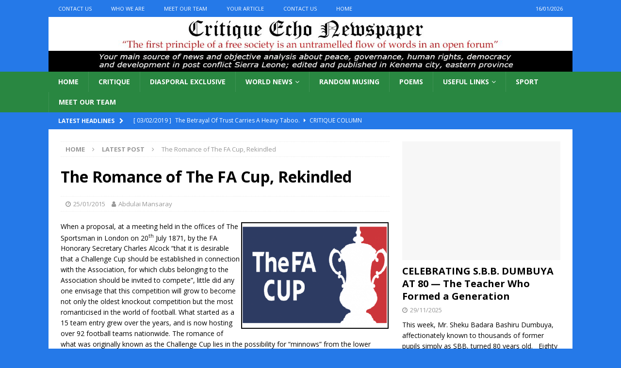

--- FILE ---
content_type: text/html; charset=UTF-8
request_url: http://www.critiqueecho.com/the-romance-of-the-fa-cup-rekindled/
body_size: 14528
content:
<!DOCTYPE html>
<html class="no-js mh-one-sb" lang="en-US">
<head>
<meta charset="UTF-8">
<meta name="viewport" content="width=device-width, initial-scale=1.0">
<link rel="profile" href="http://gmpg.org/xfn/11" />
<title>The Romance of The FA Cup,  Rekindled &#8211; Critique Echo Newspaper</title>
<meta name='robots' content='max-image-preview:large' />
<link rel='dns-prefetch' href='//static.addtoany.com' />
<link rel='dns-prefetch' href='//fonts.googleapis.com' />
<link rel='dns-prefetch' href='//s.w.org' />
<link rel="alternate" type="application/rss+xml" title="Critique Echo Newspaper &raquo; Feed" href="http://www.critiqueecho.com/feed/" />
<link rel="alternate" type="application/rss+xml" title="Critique Echo Newspaper &raquo; Comments Feed" href="http://www.critiqueecho.com/comments/feed/" />
<link rel="alternate" type="application/rss+xml" title="Critique Echo Newspaper &raquo; The Romance of The FA Cup,  Rekindled Comments Feed" href="http://www.critiqueecho.com/the-romance-of-the-fa-cup-rekindled/feed/" />
		<script type="text/javascript">
			window._wpemojiSettings = {"baseUrl":"https:\/\/s.w.org\/images\/core\/emoji\/13.1.0\/72x72\/","ext":".png","svgUrl":"https:\/\/s.w.org\/images\/core\/emoji\/13.1.0\/svg\/","svgExt":".svg","source":{"concatemoji":"http:\/\/www.critiqueecho.com\/wp-includes\/js\/wp-emoji-release.min.js?ver=5.8.12"}};
			!function(e,a,t){var n,r,o,i=a.createElement("canvas"),p=i.getContext&&i.getContext("2d");function s(e,t){var a=String.fromCharCode;p.clearRect(0,0,i.width,i.height),p.fillText(a.apply(this,e),0,0);e=i.toDataURL();return p.clearRect(0,0,i.width,i.height),p.fillText(a.apply(this,t),0,0),e===i.toDataURL()}function c(e){var t=a.createElement("script");t.src=e,t.defer=t.type="text/javascript",a.getElementsByTagName("head")[0].appendChild(t)}for(o=Array("flag","emoji"),t.supports={everything:!0,everythingExceptFlag:!0},r=0;r<o.length;r++)t.supports[o[r]]=function(e){if(!p||!p.fillText)return!1;switch(p.textBaseline="top",p.font="600 32px Arial",e){case"flag":return s([127987,65039,8205,9895,65039],[127987,65039,8203,9895,65039])?!1:!s([55356,56826,55356,56819],[55356,56826,8203,55356,56819])&&!s([55356,57332,56128,56423,56128,56418,56128,56421,56128,56430,56128,56423,56128,56447],[55356,57332,8203,56128,56423,8203,56128,56418,8203,56128,56421,8203,56128,56430,8203,56128,56423,8203,56128,56447]);case"emoji":return!s([10084,65039,8205,55357,56613],[10084,65039,8203,55357,56613])}return!1}(o[r]),t.supports.everything=t.supports.everything&&t.supports[o[r]],"flag"!==o[r]&&(t.supports.everythingExceptFlag=t.supports.everythingExceptFlag&&t.supports[o[r]]);t.supports.everythingExceptFlag=t.supports.everythingExceptFlag&&!t.supports.flag,t.DOMReady=!1,t.readyCallback=function(){t.DOMReady=!0},t.supports.everything||(n=function(){t.readyCallback()},a.addEventListener?(a.addEventListener("DOMContentLoaded",n,!1),e.addEventListener("load",n,!1)):(e.attachEvent("onload",n),a.attachEvent("onreadystatechange",function(){"complete"===a.readyState&&t.readyCallback()})),(n=t.source||{}).concatemoji?c(n.concatemoji):n.wpemoji&&n.twemoji&&(c(n.twemoji),c(n.wpemoji)))}(window,document,window._wpemojiSettings);
		</script>
		<style type="text/css">
img.wp-smiley,
img.emoji {
	display: inline !important;
	border: none !important;
	box-shadow: none !important;
	height: 1em !important;
	width: 1em !important;
	margin: 0 .07em !important;
	vertical-align: -0.1em !important;
	background: none !important;
	padding: 0 !important;
}
</style>
	<link rel='stylesheet' id='wp-block-library-css'  href='http://www.critiqueecho.com/wp-includes/css/dist/block-library/style.min.css?ver=5.8.12' type='text/css' media='all' />
<link rel='stylesheet' id='mh-magazine-css'  href='http://www.critiqueecho.com/wp-content/themes/mh-magazine/style.css?ver=3.9.9' type='text/css' media='all' />
<link rel='stylesheet' id='mh-font-awesome-css'  href='http://www.critiqueecho.com/wp-content/themes/mh-magazine/includes/font-awesome.min.css' type='text/css' media='all' />
<link rel='stylesheet' id='mh-google-fonts-css'  href='https://fonts.googleapis.com/css?family=Open+Sans:300,400,400italic,600,700' type='text/css' media='all' />
<link rel='stylesheet' id='addtoany-css'  href='http://www.critiqueecho.com/wp-content/plugins/add-to-any/addtoany.min.css?ver=1.16' type='text/css' media='all' />
<script type='text/javascript' id='addtoany-core-js-before'>
window.a2a_config=window.a2a_config||{};a2a_config.callbacks=[];a2a_config.overlays=[];a2a_config.templates={};
</script>
<script type='text/javascript' async src='https://static.addtoany.com/menu/page.js' id='addtoany-core-js'></script>
<script type='text/javascript' src='http://www.critiqueecho.com/wp-includes/js/jquery/jquery.min.js?ver=3.6.0' id='jquery-core-js'></script>
<script type='text/javascript' src='http://www.critiqueecho.com/wp-includes/js/jquery/jquery-migrate.min.js?ver=3.3.2' id='jquery-migrate-js'></script>
<script type='text/javascript' async src='http://www.critiqueecho.com/wp-content/plugins/add-to-any/addtoany.min.js?ver=1.1' id='addtoany-jquery-js'></script>
<script type='text/javascript' src='http://www.critiqueecho.com/wp-content/themes/mh-magazine/js/scripts.js?ver=3.9.9' id='mh-scripts-js'></script>
<link rel="https://api.w.org/" href="http://www.critiqueecho.com/wp-json/" /><link rel="alternate" type="application/json" href="http://www.critiqueecho.com/wp-json/wp/v2/posts/6360" /><link rel="EditURI" type="application/rsd+xml" title="RSD" href="http://www.critiqueecho.com/xmlrpc.php?rsd" />
<link rel="wlwmanifest" type="application/wlwmanifest+xml" href="http://www.critiqueecho.com/wp-includes/wlwmanifest.xml" /> 
<meta name="generator" content="WordPress 5.8.12" />
<link rel="canonical" href="http://www.critiqueecho.com/the-romance-of-the-fa-cup-rekindled/" />
<link rel='shortlink' href='http://www.critiqueecho.com/?p=6360' />
<link rel="alternate" type="application/json+oembed" href="http://www.critiqueecho.com/wp-json/oembed/1.0/embed?url=http%3A%2F%2Fwww.critiqueecho.com%2Fthe-romance-of-the-fa-cup-rekindled%2F" />
<link rel="alternate" type="text/xml+oembed" href="http://www.critiqueecho.com/wp-json/oembed/1.0/embed?url=http%3A%2F%2Fwww.critiqueecho.com%2Fthe-romance-of-the-fa-cup-rekindled%2F&#038;format=xml" />
<style>[class*=" icon-oc-"],[class^=icon-oc-]{speak:none;font-style:normal;font-weight:400;font-variant:normal;text-transform:none;line-height:1;-webkit-font-smoothing:antialiased;-moz-osx-font-smoothing:grayscale}.icon-oc-one-com-white-32px-fill:before{content:"901"}.icon-oc-one-com:before{content:"900"}#one-com-icon,.toplevel_page_onecom-wp .wp-menu-image{speak:none;display:flex;align-items:center;justify-content:center;text-transform:none;line-height:1;-webkit-font-smoothing:antialiased;-moz-osx-font-smoothing:grayscale}.onecom-wp-admin-bar-item>a,.toplevel_page_onecom-wp>.wp-menu-name{font-size:16px;font-weight:400;line-height:1}.toplevel_page_onecom-wp>.wp-menu-name img{width:69px;height:9px;}.wp-submenu-wrap.wp-submenu>.wp-submenu-head>img{width:88px;height:auto}.onecom-wp-admin-bar-item>a img{height:7px!important}.onecom-wp-admin-bar-item>a img,.toplevel_page_onecom-wp>.wp-menu-name img{opacity:.8}.onecom-wp-admin-bar-item.hover>a img,.toplevel_page_onecom-wp.wp-has-current-submenu>.wp-menu-name img,li.opensub>a.toplevel_page_onecom-wp>.wp-menu-name img{opacity:1}#one-com-icon:before,.onecom-wp-admin-bar-item>a:before,.toplevel_page_onecom-wp>.wp-menu-image:before{content:'';position:static!important;background-color:rgba(240,245,250,.4);border-radius:102px;width:18px;height:18px;padding:0!important}.onecom-wp-admin-bar-item>a:before{width:14px;height:14px}.onecom-wp-admin-bar-item.hover>a:before,.toplevel_page_onecom-wp.opensub>a>.wp-menu-image:before,.toplevel_page_onecom-wp.wp-has-current-submenu>.wp-menu-image:before{background-color:#76b82a}.onecom-wp-admin-bar-item>a{display:inline-flex!important;align-items:center;justify-content:center}#one-com-logo-wrapper{font-size:4em}#one-com-icon{vertical-align:middle}.imagify-welcome{display:none !important;}</style><style type="text/css">
.mh-header { background: #fcfcfc; }
.mh-navigation li:hover, .mh-navigation ul li:hover > ul, .mh-main-nav-wrap, .mh-main-nav, .mh-social-nav li a:hover, .entry-tags li, .mh-slider-caption, .mh-widget-layout8 .mh-widget-title .mh-footer-widget-title-inner, .mh-widget-col-1 .mh-slider-caption, .mh-widget-col-1 .mh-posts-lineup-caption, .mh-carousel-layout1, .mh-spotlight-widget, .mh-social-widget li a, .mh-author-bio-widget, .mh-footer-widget .mh-tab-comment-excerpt, .mh-nip-item:hover .mh-nip-overlay, .mh-widget .tagcloud a, .mh-footer-widget .tagcloud a, .mh-footer, .mh-copyright-wrap, input[type=submit]:hover, #infinite-handle span:hover { background: #298741; }
.mh-extra-nav-bg { background: rgba(41, 135, 65, 0.2); }
.mh-slider-caption, .mh-posts-stacked-title, .mh-posts-lineup-caption { background: #298741; background: rgba(41, 135, 65, 0.8); }
@media screen and (max-width: 900px) { #mh-mobile .mh-slider-caption, #mh-mobile .mh-posts-lineup-caption { background: rgba(41, 135, 65, 1); } }
.slicknav_menu, .slicknav_nav ul, #mh-mobile .mh-footer-widget .mh-posts-stacked-overlay { border-color: #298741; }
.mh-copyright, .mh-copyright a { color: #fff; }
.mh-widget-layout4 .mh-widget-title { background: #2579e8; background: rgba(37, 121, 232, 0.6); }
.mh-preheader, .mh-wide-layout .mh-subheader, .mh-ticker-title, .mh-main-nav li:hover, .mh-footer-nav, .slicknav_menu, .slicknav_btn, .slicknav_nav .slicknav_item:hover, .slicknav_nav a:hover, .mh-back-to-top, .mh-subheading, .entry-tags .fa, .entry-tags li:hover, .mh-widget-layout2 .mh-widget-title, .mh-widget-layout4 .mh-widget-title-inner, .mh-widget-layout4 .mh-footer-widget-title, .mh-widget-layout5 .mh-widget-title-inner, .mh-widget-layout6 .mh-widget-title, #mh-mobile .flex-control-paging li a.flex-active, .mh-image-caption, .mh-carousel-layout1 .mh-carousel-caption, .mh-tab-button.active, .mh-tab-button.active:hover, .mh-footer-widget .mh-tab-button.active, .mh-social-widget li:hover a, .mh-footer-widget .mh-social-widget li a, .mh-footer-widget .mh-author-bio-widget, .tagcloud a:hover, .mh-widget .tagcloud a:hover, .mh-footer-widget .tagcloud a:hover, .mh-posts-stacked-item .mh-meta, .page-numbers:hover, .mh-loop-pagination .current, .mh-comments-pagination .current, .pagelink, a:hover .pagelink, input[type=submit], #infinite-handle span { background: #2579e8; }
.mh-main-nav-wrap .slicknav_nav ul, blockquote, .mh-widget-layout1 .mh-widget-title, .mh-widget-layout3 .mh-widget-title, .mh-widget-layout5 .mh-widget-title, .mh-widget-layout8 .mh-widget-title:after, #mh-mobile .mh-slider-caption, .mh-carousel-layout1, .mh-spotlight-widget, .mh-author-bio-widget, .mh-author-bio-title, .mh-author-bio-image-frame, .mh-video-widget, .mh-tab-buttons, textarea:hover, input[type=text]:hover, input[type=email]:hover, input[type=tel]:hover, input[type=url]:hover { border-color: #2579e8; }
.mh-header-tagline, .mh-dropcap, .mh-carousel-layout1 .flex-direction-nav a, .mh-carousel-layout2 .mh-carousel-caption, .mh-posts-digest-small-category, .mh-posts-lineup-more, .bypostauthor .fn:after, .mh-comment-list .comment-reply-link:before, #respond #cancel-comment-reply-link:before { color: #2579e8; }
.entry-content a { color: #0aaa01; }
a:hover, .entry-content a:hover, #respond a:hover, #respond #cancel-comment-reply-link:hover, #respond .logged-in-as a:hover, .mh-comment-list .comment-meta a:hover, .mh-ping-list .mh-ping-item a:hover, .mh-meta a:hover, .mh-breadcrumb a:hover, .mh-tabbed-widget a:hover { color: #0707f2; }
</style>
<!--[if lt IE 9]>
<script src="http://www.critiqueecho.com/wp-content/themes/mh-magazine/js/css3-mediaqueries.js"></script>
<![endif]-->
<style type="text/css" id="custom-background-css">
body.custom-background { background-color: #2579e8; }
</style>
	</head>
<body id="mh-mobile" class="post-template-default single single-post postid-6360 single-format-standard custom-background mh-wide-layout mh-right-sb mh-loop-layout4 mh-widget-layout6 mh-header-transparent" itemscope="itemscope" itemtype="https://schema.org/WebPage">
<div class="mh-header-nav-mobile clearfix"></div>
	<div class="mh-preheader">
    	<div class="mh-container mh-container-inner mh-row clearfix">
							<div class="mh-header-bar-content mh-header-bar-top-left mh-col-2-3 clearfix">
											<nav class="mh-navigation mh-header-nav mh-header-nav-top clearfix" itemscope="itemscope" itemtype="https://schema.org/SiteNavigationElement">
							<div class="menu-about-us-container"><ul id="menu-about-us" class="menu"><li id="menu-item-226" class="menu-item menu-item-type-post_type menu-item-object-page menu-item-226"><a href="http://www.critiqueecho.com/diaspora-corner/">Contact Us</a></li>
<li id="menu-item-227" class="menu-item menu-item-type-post_type menu-item-object-page menu-item-227"><a href="http://www.critiqueecho.com/african-news/">Who We Are</a></li>
<li id="menu-item-228" class="menu-item menu-item-type-post_type menu-item-object-page menu-item-228"><a href="http://www.critiqueecho.com/?page_id=6">Meet Our Team</a></li>
<li id="menu-item-6945" class="menu-item menu-item-type-post_type menu-item-object-page menu-item-6945"><a href="http://www.critiqueecho.com/your-article/">Your Article</a></li>
<li id="menu-item-6946" class="menu-item menu-item-type-post_type menu-item-object-page menu-item-6946"><a href="http://www.critiqueecho.com/diaspora-corner/">Contact Us</a></li>
<li id="menu-item-8327" class="menu-item menu-item-type-post_type menu-item-object-page menu-item-home menu-item-8327"><a href="http://www.critiqueecho.com/">Home</a></li>
</ul></div>						</nav>
									</div>
										<div class="mh-header-bar-content mh-header-bar-top-right mh-col-1-3 clearfix">
											<div class="mh-header-date mh-header-date-top">
							16/01/2026						</div>
									</div>
					</div>
	</div>
<header class="mh-header" itemscope="itemscope" itemtype="https://schema.org/WPHeader">
	<div class="mh-container mh-container-inner clearfix">
		<div class="mh-custom-header clearfix">
<a class="mh-header-image-link" href="http://www.critiqueecho.com/" title="Critique Echo Newspaper" rel="home">
<img class="mh-header-image" src="http://www.critiqueecho.com/wp-content/uploads/2017/02/cropped-CEN-Logo.jpg" height="150" width="1440" alt="Critique Echo Newspaper" />
</a>
</div>
	</div>
	<div class="mh-main-nav-wrap">
		<nav class="mh-navigation mh-main-nav mh-container mh-container-inner clearfix" itemscope="itemscope" itemtype="https://schema.org/SiteNavigationElement">
			<div class="menu-cen-container"><ul id="menu-cen" class="menu"><li id="menu-item-8385" class="menu-item menu-item-type-post_type menu-item-object-page menu-item-home menu-item-8385"><a href="http://www.critiqueecho.com/">Home</a></li>
<li id="menu-item-6948" class="menu-item menu-item-type-taxonomy menu-item-object-category menu-item-6948"><a href="http://www.critiqueecho.com/category/critique-column/">Critique</a></li>
<li id="menu-item-6952" class="menu-item menu-item-type-taxonomy menu-item-object-category menu-item-6952"><a href="http://www.critiqueecho.com/category/diasporal-exclusive/">Diasporal Exclusive</a></li>
<li id="menu-item-6954" class="menu-item menu-item-type-taxonomy menu-item-object-category menu-item-has-children menu-item-6954"><a href="http://www.critiqueecho.com/category/world-news/">World News</a>
<ul class="sub-menu">
	<li id="menu-item-6955" class="menu-item menu-item-type-taxonomy menu-item-object-category menu-item-6955"><a href="http://www.critiqueecho.com/category/world-news/african-news/">Africa</a></li>
	<li id="menu-item-6956" class="menu-item menu-item-type-taxonomy menu-item-object-category menu-item-6956"><a href="http://www.critiqueecho.com/category/world-news/middle-east/">Middle East/Asia</a></li>
	<li id="menu-item-7253" class="menu-item menu-item-type-taxonomy menu-item-object-category menu-item-7253"><a href="http://www.critiqueecho.com/category/world-news/african-news/">Africa</a></li>
	<li id="menu-item-7254" class="menu-item menu-item-type-taxonomy menu-item-object-category menu-item-7254"><a href="http://www.critiqueecho.com/category/world-news/american-news/">America</a></li>
	<li id="menu-item-7255" class="menu-item menu-item-type-taxonomy menu-item-object-category menu-item-7255"><a href="http://www.critiqueecho.com/category/world-news/european-news/">Europe</a></li>
</ul>
</li>
<li id="menu-item-7181" class="menu-item menu-item-type-taxonomy menu-item-object-category menu-item-7181"><a href="http://www.critiqueecho.com/category/randommusing/">Random Musing</a></li>
<li id="menu-item-7182" class="menu-item menu-item-type-taxonomy menu-item-object-category menu-item-7182"><a href="http://www.critiqueecho.com/category/poems/">Poems</a></li>
<li id="menu-item-8481" class="menu-item menu-item-type-custom menu-item-object-custom menu-item-has-children menu-item-8481"><a href="#">Useful links</a>
<ul class="sub-menu">
	<li id="menu-item-8485" class="menu-item menu-item-type-custom menu-item-object-custom menu-item-8485"><a href="http://www.sierra-leone.org/">Sierra Leone Web</a></li>
	<li id="menu-item-8483" class="menu-item menu-item-type-custom menu-item-object-custom menu-item-8483"><a href="#">Tourist info</a></li>
	<li id="menu-item-8484" class="menu-item menu-item-type-custom menu-item-object-custom menu-item-8484"><a href="#">Local news</a></li>
</ul>
</li>
<li id="menu-item-6953" class="menu-item menu-item-type-taxonomy menu-item-object-category current-post-ancestor current-menu-parent current-post-parent menu-item-6953"><a href="http://www.critiqueecho.com/category/sport/">Sport</a></li>
<li id="menu-item-11015" class="menu-item menu-item-type-post_type menu-item-object-page menu-item-11015"><a href="http://www.critiqueecho.com/?page_id=6">Meet Our Team</a></li>
</ul></div>		</nav>
	</div>
	</header>
	<div class="mh-subheader">
		<div class="mh-container mh-container-inner mh-row clearfix">
							<div class="mh-header-bar-content mh-header-bar-bottom-left mh-col-2-3 clearfix">
											<div class="mh-header-ticker mh-header-ticker-bottom">
							<div class="mh-ticker-bottom">
			<div class="mh-ticker-title mh-ticker-title-bottom">
			Latest headlines<i class="fa fa-chevron-right"></i>		</div>
		<div class="mh-ticker-content mh-ticker-content-bottom">
		<ul id="mh-ticker-loop-bottom">				<li class="mh-ticker-item mh-ticker-item-bottom">
					<a href="http://www.critiqueecho.com/the-betrayal-of-trust-carries-a-heavy-taboo/" title="The Betrayal Of Trust Carries A Heavy Taboo.">
						<span class="mh-ticker-item-date mh-ticker-item-date-bottom">
                        	[ 03/02/2019 ]                        </span>
						<span class="mh-ticker-item-title mh-ticker-item-title-bottom">
							The Betrayal Of Trust Carries A Heavy Taboo.						</span>
													<span class="mh-ticker-item-cat mh-ticker-item-cat-bottom">
								<i class="fa fa-caret-right"></i>
																Critique Column							</span>
											</a>
				</li>				<li class="mh-ticker-item mh-ticker-item-bottom">
					<a href="http://www.critiqueecho.com/celebrating-s-b-b-dumbuya-at-80-the-teacher-who-formed-a-generation/" title="CELEBRATING S.B.B. DUMBUYA AT 80 — The Teacher Who Formed a Generation">
						<span class="mh-ticker-item-date mh-ticker-item-date-bottom">
                        	[ 29/11/2025 ]                        </span>
						<span class="mh-ticker-item-title mh-ticker-item-title-bottom">
							CELEBRATING S.B.B. DUMBUYA AT 80 — The Teacher Who Formed a Generation						</span>
													<span class="mh-ticker-item-cat mh-ticker-item-cat-bottom">
								<i class="fa fa-caret-right"></i>
																Critique Column							</span>
											</a>
				</li>				<li class="mh-ticker-item mh-ticker-item-bottom">
					<a href="http://www.critiqueecho.com/converting-mines-minister-mattias-op-ed-on-simandou-into-action/" title="CONVERTING MINES MINISTER  MATTIA’S OP-ED ON SIMANDOU INTO ACTION">
						<span class="mh-ticker-item-date mh-ticker-item-date-bottom">
                        	[ 25/11/2025 ]                        </span>
						<span class="mh-ticker-item-title mh-ticker-item-title-bottom">
							CONVERTING MINES MINISTER  MATTIA’S OP-ED ON SIMANDOU INTO ACTION						</span>
													<span class="mh-ticker-item-cat mh-ticker-item-cat-bottom">
								<i class="fa fa-caret-right"></i>
																Critique Column							</span>
											</a>
				</li>				<li class="mh-ticker-item mh-ticker-item-bottom">
					<a href="http://www.critiqueecho.com/the-woman-president-next/" title="THE WOMAN PRESIDENT. NEXT.">
						<span class="mh-ticker-item-date mh-ticker-item-date-bottom">
                        	[ 25/11/2025 ]                        </span>
						<span class="mh-ticker-item-title mh-ticker-item-title-bottom">
							THE WOMAN PRESIDENT. NEXT.						</span>
													<span class="mh-ticker-item-cat mh-ticker-item-cat-bottom">
								<i class="fa fa-caret-right"></i>
																Critique Column							</span>
											</a>
				</li>				<li class="mh-ticker-item mh-ticker-item-bottom">
					<a href="http://www.critiqueecho.com/beyond-inspiration-mining-governance-in-sierra-leone-and-the-missed-lessons-of-simandou-2040/" title="Beyond Inspiration: Mining Governance in Sierra Leone and the Missed Lessons of Simandou 2040">
						<span class="mh-ticker-item-date mh-ticker-item-date-bottom">
                        	[ 25/11/2025 ]                        </span>
						<span class="mh-ticker-item-title mh-ticker-item-title-bottom">
							Beyond Inspiration: Mining Governance in Sierra Leone and the Missed Lessons of Simandou 2040						</span>
													<span class="mh-ticker-item-cat mh-ticker-item-cat-bottom">
								<i class="fa fa-caret-right"></i>
																Critique Column							</span>
											</a>
				</li>				<li class="mh-ticker-item mh-ticker-item-bottom">
					<a href="http://www.critiqueecho.com/beyond-inspiration-sierra-leone-must-turn-mining-reflections-into-real-reform-2/" title="Beyond Inspiration: Sierra Leone Must Turn Mining Reflections into Real Reform">
						<span class="mh-ticker-item-date mh-ticker-item-date-bottom">
                        	[ 25/11/2025 ]                        </span>
						<span class="mh-ticker-item-title mh-ticker-item-title-bottom">
							Beyond Inspiration: Sierra Leone Must Turn Mining Reflections into Real Reform						</span>
													<span class="mh-ticker-item-cat mh-ticker-item-cat-bottom">
								<i class="fa fa-caret-right"></i>
																Critique Column							</span>
											</a>
				</li>				<li class="mh-ticker-item mh-ticker-item-bottom">
					<a href="http://www.critiqueecho.com/the-law-must-call-them-home-the-crisis-of-absentee-paramount-chiefs/" title="The Law Must Call Them Home: The Crisis of Absentee Paramount Chiefs">
						<span class="mh-ticker-item-date mh-ticker-item-date-bottom">
                        	[ 14/11/2025 ]                        </span>
						<span class="mh-ticker-item-title mh-ticker-item-title-bottom">
							The Law Must Call Them Home: The Crisis of Absentee Paramount Chiefs						</span>
													<span class="mh-ticker-item-cat mh-ticker-item-cat-bottom">
								<i class="fa fa-caret-right"></i>
																Latest Post							</span>
											</a>
				</li>				<li class="mh-ticker-item mh-ticker-item-bottom">
					<a href="http://www.critiqueecho.com/beyond-inspiration-sierra-leone-must-turn-mining-reflections-into-real-reform/" title="Beyond Inspiration: Sierra Leone Must Turn Mining Reflections into Real Reform">
						<span class="mh-ticker-item-date mh-ticker-item-date-bottom">
                        	[ 14/11/2025 ]                        </span>
						<span class="mh-ticker-item-title mh-ticker-item-title-bottom">
							Beyond Inspiration: Sierra Leone Must Turn Mining Reflections into Real Reform						</span>
													<span class="mh-ticker-item-cat mh-ticker-item-cat-bottom">
								<i class="fa fa-caret-right"></i>
																Critique Column							</span>
											</a>
				</li>				<li class="mh-ticker-item mh-ticker-item-bottom">
					<a href="http://www.critiqueecho.com/the-executive-is-not-a-conveyor-belt-why-proportional-representation-fails-the-test/" title="The Executive Is Not a Conveyor Belt — Why Proportional Representation Fails the Test">
						<span class="mh-ticker-item-date mh-ticker-item-date-bottom">
                        	[ 30/10/2025 ]                        </span>
						<span class="mh-ticker-item-title mh-ticker-item-title-bottom">
							The Executive Is Not a Conveyor Belt — Why Proportional Representation Fails the Test						</span>
													<span class="mh-ticker-item-cat mh-ticker-item-cat-bottom">
								<i class="fa fa-caret-right"></i>
																Critique Column							</span>
											</a>
				</li>		</ul>
	</div>
</div>						</div>
									</div>
								</div>
	</div>
<div class="mh-container mh-container-outer">
<div class="mh-wrapper clearfix">
	<div class="mh-main clearfix">
		<div id="main-content" class="mh-content" role="main" itemprop="mainContentOfPage"><nav class="mh-breadcrumb" itemscope itemtype="http://schema.org/BreadcrumbList"><span itemprop="itemListElement" itemscope itemtype="http://schema.org/ListItem"><a href="http://www.critiqueecho.com" itemprop="item"><span itemprop="name">Home</span></a><meta itemprop="position" content="1" /></span><span class="mh-breadcrumb-delimiter"><i class="fa fa-angle-right"></i></span><span itemprop="itemListElement" itemscope itemtype="http://schema.org/ListItem"><a href="http://www.critiqueecho.com/category/cenheadlines/" itemprop="item"><span itemprop="name">Latest Post</span></a><meta itemprop="position" content="2" /></span><span class="mh-breadcrumb-delimiter"><i class="fa fa-angle-right"></i></span>The Romance of The FA Cup,  Rekindled</nav>
<article id="post-6360" class="post-6360 post type-post status-publish format-standard has-post-thumbnail hentry category-cenheadlines category-sport">
	<header class="entry-header clearfix"><h1 class="entry-title">The Romance of The FA Cup,  Rekindled</h1><div class="mh-meta entry-meta">
<span class="entry-meta-date updated"><i class="fa fa-clock-o"></i><a href="http://www.critiqueecho.com/2015/01/">25/01/2015</a></span>
<span class="entry-meta-author author vcard"><i class="fa fa-user"></i><a class="fn" href="http://www.critiqueecho.com/author/abdulai-mansaray/">Abdulai Mansaray</a></span>
</div>
	</header>
		<div class="entry-content clearfix"><p><img loading="lazy" alt="facupimage" class="alignright size-medium wp-image-6361" data-wp-pid="6361" height="216" src="http://www.critiqueecho.com/wp-content/uploads/2015/01/facupimage-300x216.png" style="margin: 2px; border: 2px solid black;" title="" width="300" srcset="http://www.critiqueecho.com/wp-content/uploads/2015/01/facupimage-300x216.png 300w, http://www.critiqueecho.com/wp-content/uploads/2015/01/facupimage-600x433.png 600w, http://www.critiqueecho.com/wp-content/uploads/2015/01/facupimage.png 693w" sizes="(max-width: 300px) 100vw, 300px" />When a proposal, at a meeting held in the offices of The Sportsman in London on 20<sup>th</sup> July 1871, by the FA Honorary Secretary Charles Alcock &ldquo;that it is desirable that a Challenge Cup should be established in connection with the Association, for which clubs belonging to the Association should be invited to compete&rdquo;, little did any one envisage that this competition will grow to become not only the oldest knockout competition but the most romanticised in the world of football. What started as a 15 team entry grew over the years, and is now hosting over 92 football teams nationwide. The romance of what was originally known as the Challenge Cup lies in the possibility for &ldquo;minnows&rdquo; from the lower divisions to become &ldquo;giant killers&rdquo; by eliminating top clubs from the tournament and even theoretically winning the Cup. It is this David and Goliath situation that seems to captivate fans of every persuasion about this tournament.</p>
<p>While teams that can afford to, use it as a competition to blood their up and coming players, others have seen it as a cash cow with every progression to the next stage.&nbsp; The financial disparities between the competing clubs is a given, and this was no more exemplified than last weekend&rsquo;s fixtures. When Manchester United, with a 200 million wage bill played a goalless draw with Cambridge United (1.5 million wage bill) on Friday, no one was prepared for the Tsunami of &ldquo;giant killings&rdquo; that was to unfold on Saturday. Manchester United deservedly received all the lampooning the press could muster for the Saturday back pages. But what happened in the FA Cup competition on Saturday made Manchester United look like world beaters, for getting a draw at lowly Cambridge United. If what happened on Saturday was anything to go by, Manchester United players playing away from home, would be involved in a back- rubbing orgy of complements for coming away unscathed from Cambridge. Better still, the results on Saturday just gave Louis Van Gaal a &ldquo;get out of jail card&rdquo;.</p>
<p>Chelsea and Manchester City sit top of the Premier League with a 5 point difference. Playing at home, their opponents would have said the Lord&rsquo;s Prayer a dozen times before they took to the pitch. Even the most dyed in the wool fans of Bradford City and Middlesbrough would not have expected a chance in cat&rsquo;s hell for a &ldquo;good result&rdquo; in their respective matches. Damage limitation or the possibility of a pay day replay was the best they could hope for. So when Chelsea breezed into a two goal lead in the first 38 minutes, the fans would have been forgiven for totting up their winnings at William Hill or Ladbrokes betting shops. Even Mercury International in Sierra Leone would have been shaking in its boots for the huge pay outs that seemed to come its way.</p>
<p>Let&rsquo;s look at what happened again at Stamford Bridge. Chelsea are top of the Premier League and 5 points clear of their closest rivals, Manchester City. They were playing at home, and Mourinho has the best home record at Stamford Bridge by far. The team playing the brand of football at Stamford Bridge has been described recently by Mourinho as &ldquo;the perfect team&rdquo;. With an enviable home record, no team had ever had the temerity to make a Chelsea goal keeper pick the ball out of the net 4 times at Stamford Bridge, under Mourinho&rsquo;s watch; and not even during a warm up kick about. With the score at 2-3, a 7 minute injury time may have been seen by especially Bradford fans, as underhand to allow the home team to at least, equalise. Many commentators gasped and wondered where the 7 minutes of injury time came from.&nbsp; But no one counted on Bradford City&rsquo;s new found belief and audacity to tear up the form books, when they added a fourth goal in the 90<sup>th</sup> + minutes. They had not read the script. If you were not watching or listening to the commentary, you would recommend a straight jacket for anyone venturing such a prediction.</p>
<p>Chelsea may have started with some of their big guns on the bench, but all those on show were of international calibre. Not even the introduction of the big guns could rescue Chelsea. Jose Mourinho said that he felt &ldquo;ashamed&rdquo; by the result. Ironically, he had uncannily predicted during his pre-match conference that it will be a &ldquo;disgrace and embarrassment&rdquo;, to lose to a lower League side. And so it came to pass that while the results were a disgrace for some, these were epoch making, legend creating, and a time for additional local folklore for others. This was a guaranteed fifteen minutes fame time.</p>
<p>&nbsp;</p>
<p>When Man United fired blanks at Cambridge, you would think that other managers would take a hint and heed the warning. With Manchester City fresh from a globetrotting exhibition match in the warmer climes of their Arabian Paymasters, many had concluded that City may have taken the game too lightly or that the FA Cup was a distraction. The line-up told a different story, as a full strength side was on show. The defeat of City at the hands of Middlesbrough is another folklore material. There were other small matters settled in far flung regions of the country. Blackburn, Leicester City and Crystal Palace all did their bit to add to the romance of the FA Cup; albeit with less seismic proportions.</p>
<p>But what have we learnt from the all the romance of the FA Cup competition so far? What makes it dear to a lot of fans across the country and even beyond? Well if one ever needed answers to these questions, one need not look any further than reflect on the earth shattering events that unfolded this weekend. For starters, the FA Cup comes with a heavy dose of uncertainty. It is this uncertainty that provides the ingredients for the drama, with which the football is &ldquo;eaten&rdquo; (sorry Achebe). The FA Cup games have no respect for form guide, no regard for reputation and no fear for ego bursting personalities. With eleven players each on either side, it is that expectation that &ldquo;it is any body&rsquo;s game&rdquo; that is captivating about it. The FA cup can also serve as a launch pad for some teams to aim higher. When Arsenal won the FA Cup last season; after a nine year trophy-barren period, the joy that came from the fans was excusable. There are some pundits who still feel that Arsene Wenger would have received his matching orders if he had lost the final to Hull last season. Having reminded themselves of what it felt like winning trophies, you could see what it means to the team. They have since followed it with the Community Shield and have at least, started defeating some of the bigger boys; a rare thing to say about Arsenal.</p>
<p>Although the FA Cup is the oldest competition, many fans will see the Premier League as the more glamorous and big daddy of the domestic season. But the results on Saturday may have just provided some sub-plots to the Premier League season. Chelsea and Manchester City meet next Saturday for what many had seen as a title decider. With both teams licking their wounds from such humiliation, the battle to regain bragging rights have never been greater. Add the return of Frank Lampard to Stamford Bridge for the first time since he left; and try not to forget that he scored the equalizer when the two teams met at the Etihad this season. As for those who thought that Chelsea would win the Premier League hands down, win the quadruple, and go undefeated throughout the season, it might not be too late to re-calibrate the delusions. The season is still a long way; and there are more twists and turns than Spaghetti junction. So hold tight to your seats. It is going to be a bumpy ride or squeaky bum time.</p>
<p>Lest we forget, Jose Mourinho actually went to the dressing room of the Bradford City Football team and congratulated each and every player individually. Who said this guy was a bad loser?</p>
<p>Don&rsquo;t forget to turn the lights off when you leave the room.</p>
<div class="addtoany_share_save_container addtoany_content addtoany_content_bottom"><div class="a2a_kit a2a_kit_size_16 addtoany_list" data-a2a-url="http://www.critiqueecho.com/the-romance-of-the-fa-cup-rekindled/" data-a2a-title="The Romance of The FA Cup,  Rekindled"><a class="a2a_button_facebook" href="https://www.addtoany.com/add_to/facebook?linkurl=http%3A%2F%2Fwww.critiqueecho.com%2Fthe-romance-of-the-fa-cup-rekindled%2F&amp;linkname=The%20Romance%20of%20The%20FA%20Cup%2C%20%20Rekindled" title="Facebook" rel="nofollow noopener" target="_blank"></a><a class="a2a_dd addtoany_share_save addtoany_share" href="https://www.addtoany.com/share"><img src="https://static.addtoany.com/buttons/share_save_120_16.png" alt="Share"></a></div></div><div class="mh-social-bottom">
<div class="mh-share-buttons clearfix">
	<a class="mh-facebook" href="#" onclick="window.open('https://www.facebook.com/sharer.php?u=http%3A%2F%2Fwww.critiqueecho.com%2Fthe-romance-of-the-fa-cup-rekindled%2F&t=The+Romance+of+The+FA+Cup%2C++Rekindled', 'facebookShare', 'width=626,height=436'); return false;" title="Share on Facebook">
		<span class="mh-share-button"><i class="fa fa-facebook"></i></span>
	</a>
	<a class="mh-twitter" href="#" onclick="window.open('https://twitter.com/share?text=The+Romance+of+The+FA+Cup%2C++Rekindled:&url=http%3A%2F%2Fwww.critiqueecho.com%2Fthe-romance-of-the-fa-cup-rekindled%2F', 'twitterShare', 'width=626,height=436'); return false;" title="Tweet This Post">
		<span class="mh-share-button"><i class="fa fa-twitter"></i></span>
	</a>
	<a class="mh-linkedin" href="#" onclick="window.open('https://www.linkedin.com/shareArticle?mini=true&url=http%3A%2F%2Fwww.critiqueecho.com%2Fthe-romance-of-the-fa-cup-rekindled%2F&source=', 'linkedinShare', 'width=626,height=436'); return false;" title="Share on LinkedIn">
		<span class="mh-share-button"><i class="fa fa-linkedin"></i></span>
	</a>
	<a class="mh-pinterest" href="#" onclick="window.open('https://pinterest.com/pin/create/button/?url=http%3A%2F%2Fwww.critiqueecho.com%2Fthe-romance-of-the-fa-cup-rekindled%2F&media=http://www.critiqueecho.com/wp-content/uploads/2014/07/Abdulai-Mansaray.jpg&description=The+Romance+of+The+FA+Cup%2C++Rekindled', 'pinterestShare', 'width=750,height=350'); return false;" title="Pin This Post">
		<span class="mh-share-button"><i class="fa fa-pinterest"></i></span>
	</a>
	<a class="mh-email" href="mailto:?subject=The%20Romance%20of%20The%20FA%20Cup%2C%20%20Rekindled&amp;body=http%3A%2F%2Fwww.critiqueecho.com%2Fthe-romance-of-the-fa-cup-rekindled%2F" title="Send this article to a friend" target="_blank">
		<span class="mh-share-button"><i class="fa fa-envelope-o"></i></span>
	</a>
	<a class="mh-print" href="javascript:window.print()" title="Print this article">
		<span class="mh-share-button"><i class="fa fa-print"></i></span>
	</a>
</div></div>
	</div></article><div id="comments" class="mh-comments-wrap">
			<h4 class="mh-widget-title mh-comment-form-title">
				<span class="mh-widget-title-inner">
					Be the first to comment				</span>
			</h4>	<div id="respond" class="comment-respond">
		<h3 id="reply-title" class="comment-reply-title">Leave a Reply <small><a rel="nofollow" id="cancel-comment-reply-link" href="/the-romance-of-the-fa-cup-rekindled/#respond" style="display:none;">Cancel reply</a></small></h3><form action="http://www.critiqueecho.com/wp-comments-post.php" method="post" id="commentform" class="comment-form" novalidate><p class="comment-notes">Your email address will not be published.</p><p class="comment-form-comment"><label for="comment">Comment</label><br/><textarea id="comment" name="comment" cols="45" rows="5" aria-required="true"></textarea></p><p class="comment-form-author"><label for="author">Name </label><span class="required">*</span><br/><input id="author" name="author" type="text" value="" size="30" aria-required='true' /></p>
<p class="comment-form-email"><label for="email">Email </label><span class="required">*</span><br/><input id="email" name="email" type="text" value="" size="30" aria-required='true' /></p>
<p class="comment-form-url"><label for="url">Website</label><br/><input id="url" name="url" type="text" value="" size="30" /></p>
<p class="comment-form-cookies-consent"><input id="wp-comment-cookies-consent" name="wp-comment-cookies-consent" type="checkbox" value="yes" /><label for="wp-comment-cookies-consent">Save my name, email, and website in this browser for the next time I comment.</label></p>
<p class="form-submit"><input name="submit" type="submit" id="submit" class="submit" value="Post Comment" /> <input type='hidden' name='comment_post_ID' value='6360' id='comment_post_ID' />
<input type='hidden' name='comment_parent' id='comment_parent' value='0' />
</p><p style="display: none;"><input type="hidden" id="akismet_comment_nonce" name="akismet_comment_nonce" value="13225e3328" /></p><p style="display: none !important;"><label>&#916;<textarea name="ak_hp_textarea" cols="45" rows="8" maxlength="100"></textarea></label><input type="hidden" id="ak_js_1" name="ak_js" value="105"/><script>document.getElementById( "ak_js_1" ).setAttribute( "value", ( new Date() ).getTime() );</script></p></form>	</div><!-- #respond -->
	<p class="akismet_comment_form_privacy_notice">This site uses Akismet to reduce spam. <a href="https://akismet.com/privacy/" target="_blank" rel="nofollow noopener">Learn how your comment data is processed</a>.</p></div>
		</div>
			<aside class="mh-widget-col-1 mh-sidebar" itemscope="itemscope" itemtype="https://schema.org/WPSideBar"><div id="mh_magazine_posts_list-3" class="mh-widget mh_magazine_posts_list"><div class="mh-posts-list-widget mh-posts-list-hide-caption">
<article class="mh-posts-list-item clearfix post-11473 post type-post status-publish format-standard category-critique-column category-cenheadlines">
	<figure class="mh-posts-list-thumb">
		<a class="mh-thumb-icon mh-thumb-icon-small-mobile" href="http://www.critiqueecho.com/celebrating-s-b-b-dumbuya-at-80-the-teacher-who-formed-a-generation/"><img class="mh-image-placeholder" src="http://www.critiqueecho.com/wp-content/themes/mh-magazine/images/placeholder-medium.png" alt="No Picture" />		</a>
					<div class="mh-image-caption mh-posts-list-caption">
				Critique Column			</div>
			</figure>
	<div class="mh-posts-list-content clearfix">
		<header class="mh-posts-list-header">
			<h3 class="entry-title mh-posts-list-title">
				<a href="http://www.critiqueecho.com/celebrating-s-b-b-dumbuya-at-80-the-teacher-who-formed-a-generation/" title="CELEBRATING S.B.B. DUMBUYA AT 80 — The Teacher Who Formed a Generation" rel="bookmark">
					CELEBRATING S.B.B. DUMBUYA AT 80 — The Teacher Who Formed a Generation				</a>
			</h3>
			<div class="mh-meta entry-meta">
<span class="entry-meta-date updated"><i class="fa fa-clock-o"></i><a href="http://www.critiqueecho.com/2025/11/">29/11/2025</a></span>
</div>
		</header>
		<div class="mh-posts-list-excerpt clearfix">
			<div class="mh-excerpt"><p>This week, Mr. Sheku Badara Bashiru Dumbuya, affectionately known to thousands of former pupils simply as SBB, turned 80 years old. &nbsp; Eighty is a milestone that invites reflection—not only <a class="mh-excerpt-more" href="http://www.critiqueecho.com/celebrating-s-b-b-dumbuya-at-80-the-teacher-who-formed-a-generation/" title="CELEBRATING S.B.B. DUMBUYA AT 80 — The Teacher Who Formed a Generation">[Read more]</a></p>
</div><div class="addtoany_share_save_container addtoany_content addtoany_content_bottom"><div class="a2a_kit a2a_kit_size_16 addtoany_list" data-a2a-url="http://www.critiqueecho.com/celebrating-s-b-b-dumbuya-at-80-the-teacher-who-formed-a-generation/" data-a2a-title="CELEBRATING S.B.B. DUMBUYA AT 80 — The Teacher Who Formed a Generation"><a class="a2a_button_facebook" href="https://www.addtoany.com/add_to/facebook?linkurl=http%3A%2F%2Fwww.critiqueecho.com%2Fcelebrating-s-b-b-dumbuya-at-80-the-teacher-who-formed-a-generation%2F&amp;linkname=CELEBRATING%20S.B.B.%20DUMBUYA%20AT%2080%20%E2%80%94%20The%20Teacher%20Who%20Formed%20a%20Generation" title="Facebook" rel="nofollow noopener" target="_blank"></a><a class="a2a_dd addtoany_share_save addtoany_share" href="https://www.addtoany.com/share"><img src="https://static.addtoany.com/buttons/share_save_120_16.png" alt="Share"></a></div></div>		</div>
	</div>
</article><article class="mh-posts-list-item clearfix post-11470 post type-post status-publish format-standard has-post-thumbnail category-critique-column category-cenheadlines">
	<figure class="mh-posts-list-thumb">
		<a class="mh-thumb-icon mh-thumb-icon-small-mobile" href="http://www.critiqueecho.com/converting-mines-minister-mattias-op-ed-on-simandou-into-action/"><img width="326" height="245" src="http://www.critiqueecho.com/wp-content/uploads/2025/11/matthia-326x245.jpg" class="attachment-mh-magazine-medium size-mh-magazine-medium wp-post-image" alt="" loading="lazy" srcset="http://www.critiqueecho.com/wp-content/uploads/2025/11/matthia-326x245.jpg 326w, http://www.critiqueecho.com/wp-content/uploads/2025/11/matthia-80x60.jpg 80w" sizes="(max-width: 326px) 100vw, 326px" />		</a>
					<div class="mh-image-caption mh-posts-list-caption">
				Critique Column			</div>
			</figure>
	<div class="mh-posts-list-content clearfix">
		<header class="mh-posts-list-header">
			<h3 class="entry-title mh-posts-list-title">
				<a href="http://www.critiqueecho.com/converting-mines-minister-mattias-op-ed-on-simandou-into-action/" title="CONVERTING MINES MINISTER  MATTIA’S OP-ED ON SIMANDOU INTO ACTION" rel="bookmark">
					CONVERTING MINES MINISTER  MATTIA’S OP-ED ON SIMANDOU INTO ACTION				</a>
			</h3>
			<div class="mh-meta entry-meta">
<span class="entry-meta-date updated"><i class="fa fa-clock-o"></i><a href="http://www.critiqueecho.com/2025/11/">25/11/2025</a></span>
</div>
		</header>
		<div class="mh-posts-list-excerpt clearfix">
			<div class="mh-excerpt"><p>When Minister Julius Daniel Mattia wrote his op-ed on Guinea’s Simandou 2040, he was not just offering congratulations across a friendly border. His words carried the rhythm of an older <a class="mh-excerpt-more" href="http://www.critiqueecho.com/converting-mines-minister-mattias-op-ed-on-simandou-into-action/" title="CONVERTING MINES MINISTER  MATTIA’S OP-ED ON SIMANDOU INTO ACTION">[Read more]</a></p>
</div><div class="addtoany_share_save_container addtoany_content addtoany_content_bottom"><div class="a2a_kit a2a_kit_size_16 addtoany_list" data-a2a-url="http://www.critiqueecho.com/converting-mines-minister-mattias-op-ed-on-simandou-into-action/" data-a2a-title="CONVERTING MINES MINISTER  MATTIA’S OP-ED ON SIMANDOU INTO ACTION"><a class="a2a_button_facebook" href="https://www.addtoany.com/add_to/facebook?linkurl=http%3A%2F%2Fwww.critiqueecho.com%2Fconverting-mines-minister-mattias-op-ed-on-simandou-into-action%2F&amp;linkname=CONVERTING%20MINES%20MINISTER%20%20MATTIA%E2%80%99S%20OP-ED%20ON%20SIMANDOU%20INTO%20ACTION" title="Facebook" rel="nofollow noopener" target="_blank"></a><a class="a2a_dd addtoany_share_save addtoany_share" href="https://www.addtoany.com/share"><img src="https://static.addtoany.com/buttons/share_save_120_16.png" alt="Share"></a></div></div>		</div>
	</div>
</article><article class="mh-posts-list-item clearfix post-11467 post type-post status-publish format-standard has-post-thumbnail category-critique-column category-cenheadlines">
	<figure class="mh-posts-list-thumb">
		<a class="mh-thumb-icon mh-thumb-icon-small-mobile" href="http://www.critiqueecho.com/the-woman-president-next/"><img width="326" height="245" src="http://www.critiqueecho.com/wp-content/uploads/2025/11/WhatsApp-Image-2025-11-23-at-20.22.10-326x245.jpeg" class="attachment-mh-magazine-medium size-mh-magazine-medium wp-post-image" alt="" loading="lazy" srcset="http://www.critiqueecho.com/wp-content/uploads/2025/11/WhatsApp-Image-2025-11-23-at-20.22.10-326x245.jpeg 326w, http://www.critiqueecho.com/wp-content/uploads/2025/11/WhatsApp-Image-2025-11-23-at-20.22.10-678x509.jpeg 678w, http://www.critiqueecho.com/wp-content/uploads/2025/11/WhatsApp-Image-2025-11-23-at-20.22.10-80x60.jpeg 80w" sizes="(max-width: 326px) 100vw, 326px" />		</a>
					<div class="mh-image-caption mh-posts-list-caption">
				Critique Column			</div>
			</figure>
	<div class="mh-posts-list-content clearfix">
		<header class="mh-posts-list-header">
			<h3 class="entry-title mh-posts-list-title">
				<a href="http://www.critiqueecho.com/the-woman-president-next/" title="THE WOMAN PRESIDENT. NEXT." rel="bookmark">
					THE WOMAN PRESIDENT. NEXT.				</a>
			</h3>
			<div class="mh-meta entry-meta">
<span class="entry-meta-date updated"><i class="fa fa-clock-o"></i><a href="http://www.critiqueecho.com/2025/11/">25/11/2025</a></span>
</div>
		</header>
		<div class="mh-posts-list-excerpt clearfix">
			<div class="mh-excerpt"><p>Two important questions women (and men allies), especially those in politics, should and must ask in preparation for Sierra Leone’s 2028 elections are these: 1) If there are no SLPP, <a class="mh-excerpt-more" href="http://www.critiqueecho.com/the-woman-president-next/" title="THE WOMAN PRESIDENT. NEXT.">[Read more]</a></p>
</div><div class="addtoany_share_save_container addtoany_content addtoany_content_bottom"><div class="a2a_kit a2a_kit_size_16 addtoany_list" data-a2a-url="http://www.critiqueecho.com/the-woman-president-next/" data-a2a-title="THE WOMAN PRESIDENT. NEXT."><a class="a2a_button_facebook" href="https://www.addtoany.com/add_to/facebook?linkurl=http%3A%2F%2Fwww.critiqueecho.com%2Fthe-woman-president-next%2F&amp;linkname=THE%20WOMAN%20PRESIDENT.%20NEXT." title="Facebook" rel="nofollow noopener" target="_blank"></a><a class="a2a_dd addtoany_share_save addtoany_share" href="https://www.addtoany.com/share"><img src="https://static.addtoany.com/buttons/share_save_120_16.png" alt="Share"></a></div></div>		</div>
	</div>
</article><article class="mh-posts-list-item clearfix post-11464 post type-post status-publish format-standard has-post-thumbnail category-critique-column category-cenheadlines">
	<figure class="mh-posts-list-thumb">
		<a class="mh-thumb-icon mh-thumb-icon-small-mobile" href="http://www.critiqueecho.com/beyond-inspiration-mining-governance-in-sierra-leone-and-the-missed-lessons-of-simandou-2040/"><img width="326" height="245" src="http://www.critiqueecho.com/wp-content/uploads/2025/11/4X5A4322-2-905x613-1-326x245.jpg" class="attachment-mh-magazine-medium size-mh-magazine-medium wp-post-image" alt="" loading="lazy" srcset="http://www.critiqueecho.com/wp-content/uploads/2025/11/4X5A4322-2-905x613-1-326x245.jpg 326w, http://www.critiqueecho.com/wp-content/uploads/2025/11/4X5A4322-2-905x613-1-678x509.jpg 678w, http://www.critiqueecho.com/wp-content/uploads/2025/11/4X5A4322-2-905x613-1-80x60.jpg 80w" sizes="(max-width: 326px) 100vw, 326px" />		</a>
					<div class="mh-image-caption mh-posts-list-caption">
				Critique Column			</div>
			</figure>
	<div class="mh-posts-list-content clearfix">
		<header class="mh-posts-list-header">
			<h3 class="entry-title mh-posts-list-title">
				<a href="http://www.critiqueecho.com/beyond-inspiration-mining-governance-in-sierra-leone-and-the-missed-lessons-of-simandou-2040/" title="Beyond Inspiration: Mining Governance in Sierra Leone and the Missed Lessons of Simandou 2040" rel="bookmark">
					Beyond Inspiration: Mining Governance in Sierra Leone and the Missed Lessons of Simandou 2040				</a>
			</h3>
			<div class="mh-meta entry-meta">
<span class="entry-meta-date updated"><i class="fa fa-clock-o"></i><a href="http://www.critiqueecho.com/2025/11/">25/11/2025</a></span>
</div>
		</header>
		<div class="mh-posts-list-excerpt clearfix">
			<div class="mh-excerpt"><p>On 12 November 2025, I read with interest an op-ed reflection shared on WhatsApp by Sierra Leone’s Honourable Minister of Mines and Mineral Resources, Julius Daniel Mattai, titled “Mining a <a class="mh-excerpt-more" href="http://www.critiqueecho.com/beyond-inspiration-mining-governance-in-sierra-leone-and-the-missed-lessons-of-simandou-2040/" title="Beyond Inspiration: Mining Governance in Sierra Leone and the Missed Lessons of Simandou 2040">[Read more]</a></p>
</div><div class="addtoany_share_save_container addtoany_content addtoany_content_bottom"><div class="a2a_kit a2a_kit_size_16 addtoany_list" data-a2a-url="http://www.critiqueecho.com/beyond-inspiration-mining-governance-in-sierra-leone-and-the-missed-lessons-of-simandou-2040/" data-a2a-title="Beyond Inspiration: Mining Governance in Sierra Leone and the Missed Lessons of Simandou 2040"><a class="a2a_button_facebook" href="https://www.addtoany.com/add_to/facebook?linkurl=http%3A%2F%2Fwww.critiqueecho.com%2Fbeyond-inspiration-mining-governance-in-sierra-leone-and-the-missed-lessons-of-simandou-2040%2F&amp;linkname=Beyond%20Inspiration%3A%20Mining%20Governance%20in%20Sierra%20Leone%20and%20the%20Missed%20Lessons%20of%20Simandou%202040" title="Facebook" rel="nofollow noopener" target="_blank"></a><a class="a2a_dd addtoany_share_save addtoany_share" href="https://www.addtoany.com/share"><img src="https://static.addtoany.com/buttons/share_save_120_16.png" alt="Share"></a></div></div>		</div>
	</div>
</article></div>
</div>	</aside>	</div>
    </div>
<a href="#" class="mh-back-to-top"><i class="fa fa-chevron-up"></i></a>
</div><!-- .mh-container-outer -->
<footer class="mh-footer" itemscope="itemscope" itemtype="https://schema.org/WPFooter">
<div class="mh-container mh-container-inner mh-footer-widgets mh-row clearfix">
<div class="mh-col-1-4 mh-widget-col-1 mh-footer-4-cols  mh-footer-area mh-footer-1">
<div id="mh_magazine_youtube-6" class="mh-footer-widget mh_magazine_youtube"><h6 class="mh-widget-title mh-footer-widget-title"><span class="mh-widget-title-inner mh-footer-widget-title-inner"><i class="fa fa-youtube-play"></i>Independence</span></h6>			<div class="mh-video-widget">
        		<div class="mh-video-container">
        			<iframe seamless width="1280" height="720" src="//www.youtube.com/embed/ztUXY_IYT0U?wmode=opaque&amp;hd=1&amp;autoplay=0&amp;showinfo=0&amp;controls=2&amp;rel=1" allowfullscreen></iframe>
        		</div>
			</div></div><div id="mh_magazine_youtube-11" class="mh-footer-widget mh_magazine_youtube"><h6 class="mh-widget-title mh-footer-widget-title"><span class="mh-widget-title-inner mh-footer-widget-title-inner"><i class="fa fa-youtube-play"></i>Rising from the ashes</span></h6>			<div class="mh-video-widget">
        		<div class="mh-video-container">
        			<iframe seamless width="1280" height="720" src="//www.youtube.com/embed/RZqNomg33Yw?wmode=opaque&amp;hd=1&amp;autoplay=0&amp;showinfo=0&amp;controls=2&amp;rel=1" allowfullscreen></iframe>
        		</div>
			</div></div></div>
<div class="mh-col-1-4 mh-widget-col-1 mh-footer-4-cols  mh-footer-area mh-footer-2">
<div id="mh_magazine_youtube-3" class="mh-footer-widget mh_magazine_youtube"><h6 class="mh-widget-title mh-footer-widget-title"><span class="mh-widget-title-inner mh-footer-widget-title-inner"><i class="fa fa-youtube-play"></i><a href="https://www.youtube.com/results?search_query=lansana+sheriff" class="mh-widget-title-link">Lansana Sheriff</a></span></h6>			<div class="mh-video-widget">
        		<div class="mh-video-container">
        			<iframe seamless width="1280" height="720" src="//www.youtube.com/embed/Bj8B2AkZUNs?wmode=opaque&amp;hd=1&amp;autoplay=0&amp;showinfo=0&amp;controls=2&amp;rel=1" allowfullscreen></iframe>
        		</div>
			</div></div><div id="mh_magazine_youtube-4" class="mh-footer-widget mh_magazine_youtube"><h6 class="mh-widget-title mh-footer-widget-title"><span class="mh-widget-title-inner mh-footer-widget-title-inner"><i class="fa fa-youtube-play"></i>Gbetuwai</span></h6>			<div class="mh-video-widget">
        		<div class="mh-video-container">
        			<iframe seamless width="1280" height="720" src="//www.youtube.com/embed/QMoXMK4--uQ?wmode=opaque&amp;hd=1&amp;autoplay=0&amp;showinfo=0&amp;controls=2&amp;rel=1" allowfullscreen></iframe>
        		</div>
			</div></div></div>
<div class="mh-col-1-4 mh-widget-col-1 mh-footer-4-cols  mh-footer-area mh-footer-3">
<div id="mh_magazine_youtube-5" class="mh-footer-widget mh_magazine_youtube"><h6 class="mh-widget-title mh-footer-widget-title"><span class="mh-widget-title-inner mh-footer-widget-title-inner"><i class="fa fa-youtube-play"></i>Salia Koroma</span></h6>			<div class="mh-video-widget">
        		<div class="mh-video-container">
        			<iframe seamless width="1280" height="720" src="//www.youtube.com/embed/AxrZy1LKzto?wmode=opaque&amp;hd=1&amp;autoplay=0&amp;showinfo=0&amp;controls=2&amp;rel=1" allowfullscreen></iframe>
        		</div>
			</div></div><div id="mh_magazine_youtube-8" class="mh-footer-widget mh_magazine_youtube"><h6 class="mh-widget-title mh-footer-widget-title"><span class="mh-widget-title-inner mh-footer-widget-title-inner"><i class="fa fa-youtube-play"></i>Jebbeh 2</span></h6>			<div class="mh-video-widget">
        		<div class="mh-video-container">
        			<iframe seamless width="1280" height="720" src="//www.youtube.com/embed/1EoYXBOpMOY?wmode=opaque&amp;hd=1&amp;autoplay=0&amp;showinfo=0&amp;controls=2&amp;rel=1" allowfullscreen></iframe>
        		</div>
			</div></div></div>
<div class="mh-col-1-4 mh-widget-col-1 mh-footer-4-cols  mh-footer-area mh-footer-4">
<div id="mh_magazine_youtube-10" class="mh-footer-widget mh_magazine_youtube"><h6 class="mh-widget-title mh-footer-widget-title"><span class="mh-widget-title-inner mh-footer-widget-title-inner"><i class="fa fa-youtube-play"></i>Muku Boss Pan Matches</span></h6>			<div class="mh-video-widget">
        		<div class="mh-video-container">
        			<iframe seamless width="1280" height="720" src="//www.youtube.com/embed/1pFTqLWXtlM?wmode=opaque&amp;hd=1&amp;autoplay=0&amp;showinfo=0&amp;controls=2&amp;rel=1" allowfullscreen></iframe>
        		</div>
			</div></div><div id="mh_magazine_youtube-9" class="mh-footer-widget mh_magazine_youtube"><h6 class="mh-widget-title mh-footer-widget-title"><span class="mh-widget-title-inner mh-footer-widget-title-inner"><i class="fa fa-youtube-play"></i>Yesterday Bette Pass Tiday</span></h6>			<div class="mh-video-widget">
        		<div class="mh-video-container">
        			<iframe seamless width="1280" height="720" src="//www.youtube.com/embed/rxJdUlh_mlU?wmode=opaque&amp;hd=1&amp;autoplay=0&amp;showinfo=0&amp;controls=2&amp;rel=1" allowfullscreen></iframe>
        		</div>
			</div></div><div id="search-5" class="mh-footer-widget widget_search"><form role="search" method="get" class="search-form" action="http://www.critiqueecho.com/">
				<label>
					<span class="screen-reader-text">Search for:</span>
					<input type="search" class="search-field" placeholder="Search &hellip;" value="" name="s" />
				</label>
				<input type="submit" class="search-submit" value="Search" />
			</form></div></div>
</div>
</footer>
	<div class="mh-footer-nav-mobile"></div>
	<nav class="mh-navigation mh-footer-nav" itemscope="itemscope" itemtype="https://schema.org/SiteNavigationElement">
		<div class="mh-container mh-container-inner clearfix">
			<div class="menu-cen-container"><ul id="menu-cen-1" class="menu"><li class="menu-item menu-item-type-post_type menu-item-object-page menu-item-home menu-item-8385"><a href="http://www.critiqueecho.com/">Home</a></li>
<li class="menu-item menu-item-type-taxonomy menu-item-object-category menu-item-6948"><a href="http://www.critiqueecho.com/category/critique-column/">Critique</a></li>
<li class="menu-item menu-item-type-taxonomy menu-item-object-category menu-item-6952"><a href="http://www.critiqueecho.com/category/diasporal-exclusive/">Diasporal Exclusive</a></li>
<li class="menu-item menu-item-type-taxonomy menu-item-object-category menu-item-has-children menu-item-6954"><a href="http://www.critiqueecho.com/category/world-news/">World News</a>
<ul class="sub-menu">
	<li class="menu-item menu-item-type-taxonomy menu-item-object-category menu-item-6955"><a href="http://www.critiqueecho.com/category/world-news/african-news/">Africa</a></li>
	<li class="menu-item menu-item-type-taxonomy menu-item-object-category menu-item-6956"><a href="http://www.critiqueecho.com/category/world-news/middle-east/">Middle East/Asia</a></li>
	<li class="menu-item menu-item-type-taxonomy menu-item-object-category menu-item-7253"><a href="http://www.critiqueecho.com/category/world-news/african-news/">Africa</a></li>
	<li class="menu-item menu-item-type-taxonomy menu-item-object-category menu-item-7254"><a href="http://www.critiqueecho.com/category/world-news/american-news/">America</a></li>
	<li class="menu-item menu-item-type-taxonomy menu-item-object-category menu-item-7255"><a href="http://www.critiqueecho.com/category/world-news/european-news/">Europe</a></li>
</ul>
</li>
<li class="menu-item menu-item-type-taxonomy menu-item-object-category menu-item-7181"><a href="http://www.critiqueecho.com/category/randommusing/">Random Musing</a></li>
<li class="menu-item menu-item-type-taxonomy menu-item-object-category menu-item-7182"><a href="http://www.critiqueecho.com/category/poems/">Poems</a></li>
<li class="menu-item menu-item-type-custom menu-item-object-custom menu-item-has-children menu-item-8481"><a href="#">Useful links</a>
<ul class="sub-menu">
	<li class="menu-item menu-item-type-custom menu-item-object-custom menu-item-8485"><a href="http://www.sierra-leone.org/">Sierra Leone Web</a></li>
	<li class="menu-item menu-item-type-custom menu-item-object-custom menu-item-8483"><a href="#">Tourist info</a></li>
	<li class="menu-item menu-item-type-custom menu-item-object-custom menu-item-8484"><a href="#">Local news</a></li>
</ul>
</li>
<li class="menu-item menu-item-type-taxonomy menu-item-object-category current-post-ancestor current-menu-parent current-post-parent menu-item-6953"><a href="http://www.critiqueecho.com/category/sport/">Sport</a></li>
<li class="menu-item menu-item-type-post_type menu-item-object-page menu-item-11015"><a href="http://www.critiqueecho.com/?page_id=6">Meet Our Team</a></li>
</ul></div>		</div>
	</nav>
<div class="mh-copyright-wrap">
	<div class="mh-container mh-container-inner clearfix">
		<p class="mh-copyright">
			Critique Echo Newspaper 2010 © - all rights reserved. The outlet is the main source of news and objective analysis about peace, governance, human rights, democracy and socioeconomic development in post conflict Sierra Leone.		</p>
	</div>
</div>

<script type='text/javascript' src='http://www.critiqueecho.com/wp-includes/js/comment-reply.min.js?ver=5.8.12' id='comment-reply-js'></script>
<script type='text/javascript' src='http://www.critiqueecho.com/wp-includes/js/wp-embed.min.js?ver=5.8.12' id='wp-embed-js'></script>
<script defer type='text/javascript' src='http://www.critiqueecho.com/wp-content/plugins/akismet/_inc/akismet-frontend.js?ver=1669621456' id='akismet-frontend-js'></script>
<script id="ocvars">var ocSiteMeta = {plugins: {"a3e4aa5d9179da09d8af9b6802f861a8": 1,"2c9812363c3c947e61f043af3c9852d0": 1,"b904efd4c2b650207df23db3e5b40c86": 1,"a3fe9dc9824eccbd72b7e5263258ab2c": 1}}</script></body>
</html>